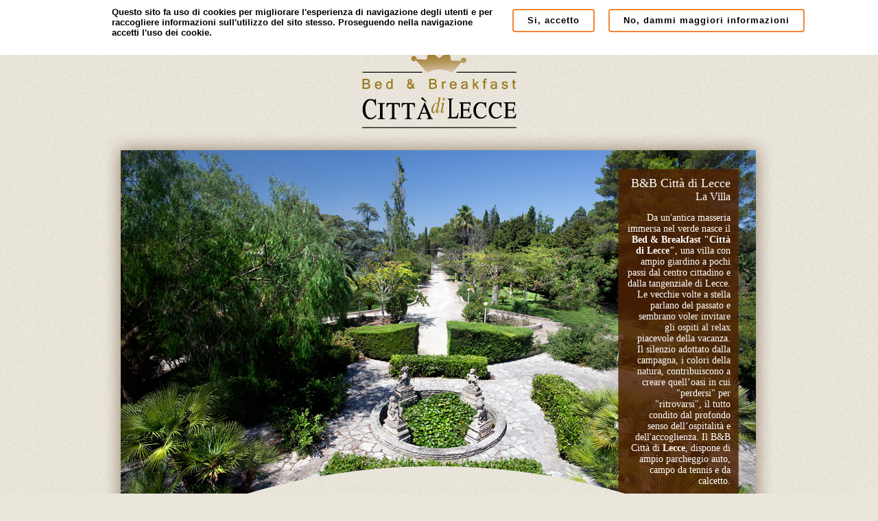

--- FILE ---
content_type: text/html;charset=utf-8
request_url: http://cittadilecce.eu/
body_size: 1618
content:

<!DOCTYPE html>
<html>
    <head>
        <meta http-equiv="Content-Type" content="text/html; charset=UTF-8">
<title>Città di Lecce - B&B - Bed and Breakfast - Salento - Lecce</title>
<link rel="stylesheet" type="text/css" href="css/style.css" />
<link rel="cittadilecce-icon" href="favicon.png">
<meta name="description" content="Il B&B Città di Lecce vi accoglie in una splendida e comoda villa vicino alla città di Lecce - Salento" />
<meta name="keywords" content="Bed and Breakfast, b&b, salento, lecce, camere, letti, stanze, albergo" />
<link rel="shortcut icon" type="image/x-icon" href="favicon.ico" />
<link rel="icon" type="image/x-icon" href="favicon.ico" />
<script src="scripts/cookie.js"></script>
<link rel="stylesheet" type="text/css" href="css/cookie.css" />

    </head>
    <body>
        <!-- header -->
        <div id="header">  
            <div id="topMenu" class="nav">
                <ul>
                    <li><a href="http://www.cittadilecce.eu/" id="btn_B&amp;B Città di Lecce" title="B&amp;B Città di Lecce" rel="ita">B&amp;B Città di Lecce</a></li><li><a href="http://www.cittadilecce.eu/b&b-camere.html" id="btn_camere" title="camere" rel="ita">Camere</a></li><li><a href="http://www.cittadilecce.eu/b&b-giardino.html" id="btn_giardino" title="giardino" rel="ita">Giardino</a></li><li><a href="http://www.cittadilecce.eu/b&b-aree-in-comune.html" id="btn_Aree in comune" title="Aree in comune" rel="ita">Aree in comune</a></li><li><a href="http://www.cittadilecce.eu/b&b-contatti.html" id="btn_contatti" title="contatti" rel="ita">Contatti</a></li>  
                </ul>
            </div>
            <div class="logo">
                <img src="images/logo.jpg" id="logo" alt=""  />
            </div>          
        </div>     

        <!-- /header -->
        <div class="clr"></div>
        <!-- content -->
        <div id="content" class="wrapper">
            <!-- .content -->
<div class="content" id="home">
    <img src="images/home_img.jpg" />
    <div id="home_txtBox">
        <h1>B&amp;B Città di Lecce</h1>
        <h2>La Villa</h2>
        <p>Da un'antica masseria immersa nel verde nasce il<strong> Bed &amp; Breakfast "Città di Lecce"</strong>, una villa con ampio giardino a pochi passi dal centro cittadino  e dalla tangenziale di Lecce.
Le vecchie volte a stella parlano del passato e sembrano voler invitare gli ospiti al relax piacevole della vacanza.<br />
Il silenzio adottato dalla campagna, i colori della natura, contribuiscono a creare quell’oasi in cui "perdersi" per "ritrovarsi", il tutto condito dal profondo senso dell’ospitalità e dell'accoglienza.
Il B&amp;B Città di <strong>Lecce</strong>, dispone di ampio parcheggio auto, campo da tennis e da calcetto.
</p>
    </div>
</div>
<!-- /.content -->  
        </div>
        <!-- /content -->
        <!-- footer -->
        <div id="footer" class="wrapper">
            <div id="content_footer">
    Bed &amp; Breakfast - Città di Lecce<br /> 
    Tutti i diritti riservati ®<br /> 
    <div class="credits">
		Realizzato da : <br />MustLab - Agenzia di <a href="http://www.mustlab.it">Comunicazione Lecce</a>
    </div>  
</div>        </div>
        <!-- /content -->
        <script src="http://ajax.googleapis.com/ajax/libs/jquery/1.5.2/jquery.min.js" type="text/javascript"></script>
<script src="scripts/core.js" type="text/javascript"></script>


<script type="text/javascript">

  var _gaq = _gaq || [];
  _gaq.push(['_setAccount', 'UA-12768329-22']);
  _gaq.push(['_trackPageview']);

  (function() {
    var ga = document.createElement('script'); ga.type = 'text/javascript'; ga.async = true;
    ga.src = ('https:' == document.location.protocol ? 'https://ssl' : 'http://www') + '.google-analytics.com/ga.js';
    var s = document.getElementsByTagName('script')[0]; s.parentNode.insertBefore(ga, s);
  })();

</script>    </body>
</html>



--- FILE ---
content_type: text/css
request_url: http://cittadilecce.eu/css/style.css
body_size: 2901
content:
/* 
    Document   : style
    Created on : 18-apr-2011, 9.43.57
    Author     : williammanco
    Description:
        Purpose of the stylesheet follows.
*/

/* 
   TODO customize this sample style
   Syntax recommendation http://www.w3.org/TR/REC-CSS2/
*/


/* GLOBAL */
root {display: block;}
:focus { 
    outline: 0; 
} 
@font-face {font-family: 'webfont';src: url('../font/webfont.eot');src: local('☺'), url('../font/webfont.woff') format('woff'), url('../font/webfont.ttf') format('truetype'), url('../font/webfont.svg#webfontNb29WQhO') format('svg');font-weight: normal;font-style: normal;}
body{margin: 0; padding: 0; background: url(../images/pattern.gif) repeat center center #eae6db ; font-family: Times New Roman; color: #fff; }
.clr{clear: both;}
.fltrt{float: right;}
.fltlft{float: left;}
.wrapper{width: 980px; margin: 0 auto;}
a{color: #e6e2d7; letter-spacing: 1px;text-decoration: none;}
.width50{width: 50%;}
.width60{width: 60%;}
.width65{width: 65%;}
.width40{width: 40%;}
.width30{width: 30%;}
.width70{width: 70%;}
.width100{width: 100%;}
.width250px{width:250px;}
.padding12{padding: 12px !important;}
.block{display: block}
.noDecorate{text-shadow: 0px 0px 0px #fff !important;}
h1,h2,h3,h4,h5,h6{font-weight: normal;margin: 0;padding: 0;}
ul,li{list-style: none;margin: 0;padding: 0;}
.traspTop{background: url(../images/trasp_top.png) repeat-x  scroll center top transparent; height: 32px;  position: absolute; top: 715px;}
.hide{display: none;}
.onlyHide{display: none;}
.overflow{overflow: hidden;}
.center{position: absolute;left: 50%;top: 50%;}
.centerHeight{position: absolute;top: 50%;}
.bgcolor1{background-color: #3f2100;}
a img{border:0;margin: 0; padding: 0;}
img{margin:0;padding: 0;}
.ul{padding-left: 30px;}
.ul li{list-style: disc;}
/* HEADER */
#header{}
.logo{margin: 0px auto; width: 225px; height: 120px;}
.nav{background: url(../images/bg_nav.jpg) repeat-x  scroll center top transparent; width: 100%;text-align: center; height: 65px;padding-top: 2px;}
.nav ul{padding: 6px 15px;}
.nav ul li{display: inline;padding:0 10px;}
.nav ul li ul{position: absolute;}
.nav ul li ul li{display: block}
.big_box h1{ color: #3f2100;}
#header a{ text-transform: uppercase;}
#header a:hover{color:#fff;text-shadow: 0px 0px 10px #fff;}
#topMenu > ul {}
#topMenu ul {}
#topMenu ul li {}
#topMenu ul ul {display: none;}
#topMenu ul ul li {-moz-border-radius:15px 15px 15px 15px;border-radius: 15px;background-color: #000000; margin-top: 2px;padding: 5px 20px;}
#topMenu li > a {background-color: transparent; }
#topMenu li:hover {}
#topMenu li.sub:hover {margin-left: 0;}
#topMenu li.sub:hover > a {color: #ccc;}
#topMenu li.sub:hover > ul {display: block;  margin-left: 44px;margin-top: 0px; padding-top: 10px;  }
#topMenu li.sub > ul li a:hover{color: #ccc;}

/* CONTENT */
.img_float{margin-bottom: 4px; float:left;}
.box_service{height: 150px; height: 192px;}
.text{font-style: italic;color: #4E2102;font-size: 17px; font-weight:bold; padding: 20px 0px;}
#content{}
#home{margin-bottom: -125px;}
.title_page{background: url("../images/btn_on.jpg") no-repeat scroll center top transparent; color: #E6E2D7; font-size: 10px; height: 35px; margin-right: 3px;padding: 48px 0 0;text-align: center;text-transform: uppercase;width: 173px;}
.off{background: url("../images/btn_off.jpg") no-repeat scroll center top transparent !important;height: 26px;margin-top: 8px}
.title_page h1{display: inline;    font-size: 18px;}
#map_canvas{width: 980px; height: 300px;}
.txtBox{color: #4E2102;}
.txtBox a{color: #4E2102;}
.big_box{background-color: #dedad0;    padding: 40px 70px;}
#bigBox_camere h1{font-size: 25px;height: 60px;}
#home_txtBox h1{ font-size:18px;}
#home_txtBox h2{ font-size:16px;}
#home_txtBox{ font-size: 14px;}
#home_txtBox{left: 50%;margin-left: 265px;padding: 0 10px;position: absolute;text-align: right;top: 257px;width: 150px;}

/* FOOTER */
.credits, .credits a{color:#4E2102; font-size:12px;}
#content_footer{  background: url("../images/footer.png") no-repeat scroll center top transparent;color: #4E2102 !important;height: 70px;margin: 0 auto;padding-top: 195px;position: relative; text-align: center;width: 832px;}
/* SCRIPTS */
.galleria-container{ background: none repeat scroll 0 0 #3f2100;}
#fancybox-loading {position: fixed;top: 50%;left: 50%;width: 40px;height: 40px;margin-top: -20px;margin-left: -20px;cursor: pointer;overflow: hidden;z-index: 1104;display: none;}
#fancybox-loading div {position: absolute;top: 0;left: 0;width: 40px;height: 480px;background-image: url('../scripts/fancybox/fancybox.png');}
#fancybox-overlay {position: absolute;top: 0;left: 0;width: 100%;z-index: 1100;display: none; background-color:#000 !important;}
#fancybox-tmp {padding: 0;margin: 0;border: 0;overflow: auto;display: none;}
#fancybox-wrap {position: absolute;top: 0;left: 0;padding: 20px;z-index: 1101;outline: none;display: none;}
#fancybox-outer {position: relative;width: 100%;height: 100%;background: #fff;}
#fancybox-content {width: 0;height: 0;padding: 0;outline: none;position: relative;overflow: hidden;z-index: 1102;border: 0px solid #00447B;}
#fancybox-hide-sel-frame {position: absolute;top: 0;left: 0;width: 100%;height: 100%;background: transparent;z-index: 1101;}
#fancybox-close {position: absolute;top: -15px;right: -15px;width: 30px;height: 30px;background: transparent url('../scripts/fancybox/fancybox.png') -40px 0px;cursor: pointer;z-index: 1103;display: none;}
#fancybox-error {color: #444;font: normal 12px/20px Arial;padding: 14px;margin: 0;}
#fancybox-img {width: 100%;height: 100%;padding: 0;margin: 0;border: none;outline: none;line-height: 0;vertical-align: top;}
#fancybox-frame {width: 100%;height: 100%;border: none;display: block;}
#fancybox-left, #fancybox-right {position: absolute;bottom: 0px;height: 100%;width: 35%;cursor: pointer;outline: none;background: transparent url('../scripts/fancybox/blank.gif');z-index: 1102;display: none;}
#fancybox-left {left: 0px;}
#fancybox-right {right: 0px;}
#fancybox-left-ico, #fancybox-right-ico {position: absolute;top: 50%;left: -9999px;width: 30px;height: 30px;margin-top: -15px;cursor: pointer;z-index: 1102;display: block;}
#fancybox-left-ico {background-image: url('../scripts/fancybox/fancybox.png');background-position: -40px -30px;}
#fancybox-right-ico {background-image: url('../scripts/fancybox/fancybox.png');background-position: -40px -60px;}
#fancybox-left:hover, #fancybox-right:hover {visibility: visible; /* IE6 */}
#fancybox-left:hover span {left: 20px;}
#fancybox-right:hover span {left: auto;right: 20px;}
.fancybox-bg {position: absolute;padding: 0;margin: 0;border: 0;width: 20px;height: 20px;z-index: 1001;}
#fancybox-bg-n {top: -20px;left: 0;width: 100%;background-image: url('../scripts/fancybox/fancybox-x.png');}
#fancybox-bg-ne {top: -20px;right: -20px;background-image: url('../scripts/fancybox/fancybox.png');background-position: -40px -162px;}
#fancybox-bg-e {top: 0;right: -20px;height: 100%;background-image: url('../scripts/fancybox/fancybox-y.png');background-position: -20px 0px;}
#fancybox-bg-se {bottom: -20px;right: -20px;background-image: url('../scripts/fancybox/fancybox.png');background-position: -40px -182px; }
#fancybox-bg-s {bottom: -20px;left: 0;width: 100%;background-image: url('../scripts/fancybox/fancybox-x.png');background-position: 0px -20px;}
#fancybox-bg-sw {bottom: -20px;left: -20px;background-image: url('../scripts/fancybox/fancybox.png');background-position: -40px -142px;}
#fancybox-bg-w {top: 0;left: -20px;height: 100%;background-image: url('../scripts/fancybox/fancybox-y.png');}
#fancybox-bg-nw {top: -20px;left: -20px;background-image: url('../scripts/fancybox/fancybox.png');background-position: -40px -122px;}
#fancybox-title {font-family: Helvetica;font-size: 12px;z-index: 1102;}
.fancybox-title-inside {padding-bottom: 10px;text-align: center;color: #333;background: #fff;position: relative;}
.fancybox-title-outside {padding-top: 10px;color: #fff;}.fancybox-title-over {position: absolute;bottom: 0;left: 0;color: #FFF;text-align: left;}
#fancybox-title-over {padding: 10px;background-image: url('../scripts/fancybox/fancy_title_over.png');display: block;}
.fancybox-title-float {position: absolute;left: 0;bottom: -20px;height: 32px;}
#fancybox-title-float-wrap {border: none;border-collapse: collapse;width: auto;}
#fancybox-title-float-wrap td {border: none;white-space: nowrap;}
#fancybox-title-float-left {padding: 0 0 0 15px;background: url('../scripts/fancybox/fancybox.png') -40px -90px no-repeat;}
#fancybox-title-float-main {color: #FFF;line-height: 29px;font-weight: bold;padding: 0 0 3px 0;background: url('../scripts/fancybox/fancybox-x.png') 0px -40px;}
#fancybox-title-float-right {padding: 0 0 0 15px;background: url('../scripts/fancybox/fancybox.png') -55px -90px no-repeat;}

/* IE6 */
.fancybox-ie6 #fancybox-close { background: transparent; filter: progid:DXImageTransform.Microsoft.AlphaImageLoader(src='../scripts/fancybox/fancy_close.png', sizingMethod='scale'); }
.fancybox-ie6 #fancybox-left-ico { background: transparent; filter: progid:DXImageTransform.Microsoft.AlphaImageLoader(src='../scripts/fancybox/fancy_nav_left.png', sizingMethod='scale'); }
.fancybox-ie6 #fancybox-right-ico { background: transparent; filter: progid:DXImageTransform.Microsoft.AlphaImageLoader(src='../scripts/fancybox/fancy_nav_right.png', sizingMethod='scale'); }
.fancybox-ie6 #fancybox-title-over { background: transparent; filter: progid:DXImageTransform.Microsoft.AlphaImageLoader(src='../scripts/fancybox/fancy_title_over.png', sizingMethod='scale'); zoom: 1; }
.fancybox-ie6 #fancybox-title-float-left { background: transparent; filter: progid:DXImageTransform.Microsoft.AlphaImageLoader(src='../scripts/fancybox/fancy_title_left.png', sizingMethod='scale'); }
.fancybox-ie6 #fancybox-title-float-main { background: transparent; filter: progid:DXImageTransform.Microsoft.AlphaImageLoader(src='../scripts/fancybox/fancy_title_main.png', sizingMethod='scale'); }
.fancybox-ie6 #fancybox-title-float-right { background: transparent; filter: progid:DXImageTransform.Microsoft.AlphaImageLoader(src='../scripts/fancybox/fancy_title_right.png', sizingMethod='scale'); }
.fancybox-ie6 #fancybox-bg-w, .fancybox-ie6 #fancybox-bg-e, .fancybox-ie6 #fancybox-left, .fancybox-ie6 #fancybox-right, #fancybox-hide-sel-frame {height: expression(this.parentNode.clientHeight + "px");}
#fancybox-loading.fancybox-ie6 {position: absolute; margin-top: 0;top: expression( (-20 + (document.documentElement.clientHeight ? document.documentElement.clientHeight/2 : document.body.clientHeight/2 ) + ( ignoreMe = document.documentElement.scrollTop ? document.documentElement.scrollTop : document.body.scrollTop )) + 'px');}
#fancybox-loading.fancybox-ie6 div	{ background: transparent; filter: progid:DXImageTransform.Microsoft.AlphaImageLoader(src='../scripts/fancybox/fancy_loading.png', sizingMethod='scale'); }

/* IE6, IE7, IE8 */

.fancybox-ie .fancybox-bg { background: transparent !important; }
.fancybox-ie #fancybox-bg-n { filter: progid:DXImageTransform.Microsoft.AlphaImageLoader(src='../scripts/fancybox/fancy_shadow_n.png', sizingMethod='scale'); }
.fancybox-ie #fancybox-bg-ne { filter: progid:DXImageTransform.Microsoft.AlphaImageLoader(src='../scripts/fancybox/fancy_shadow_ne.png', sizingMethod='scale'); }
.fancybox-ie #fancybox-bg-e { filter: progid:DXImageTransform.Microsoft.AlphaImageLoader(src='../scripts/fancybox/fancy_shadow_e.png', sizingMethod='scale'); }
.fancybox-ie #fancybox-bg-se { filter: progid:DXImageTransform.Microsoft.AlphaImageLoader(src='../scripts/fancybox/fancy_shadow_se.png', sizingMethod='scale'); }
.fancybox-ie #fancybox-bg-s { filter: progid:DXImageTransform.Microsoft.AlphaImageLoader(src='../scripts/fancybox/fancy_shadow_s.png', sizingMethod='scale'); }
.fancybox-ie #fancybox-bg-sw { filter: progid:DXImageTransform.Microsoft.AlphaImageLoader(src='../scripts/fancybox/fancy_shadow_sw.png', sizingMethod='scale'); }
.fancybox-ie #fancybox-bg-w { filter: progid:DXImageTransform.Microsoft.AlphaImageLoader(src='../scripts/fancybox/fancy_shadow_w.png', sizingMethod='scale'); }
.fancybox-ie #fancybox-bg-nw { filter: progid:DXImageTransform.Microsoft.AlphaImageLoader(src='../scripts/fancybox/fancy_shadow_nw.png', sizingMethod='scale'); }




--- FILE ---
content_type: text/css
request_url: http://cittadilecce.eu/css/cookie.css
body_size: 511
content:
#bannerInfo {
    background-color: rgba(255,255,255,1);
    border: medium none;
    border-radius: 0;
    color: #fff;
    font-weight: bold;
    padding: 10px 1%;
    top: 0;
    left: 0;
    position: fixed;
    width: 100%;
    min-height: 55px;
    z-index: 99999;
    text-align: left;
}
#bannerInfoContent {
    margin: 0 auto;
    max-width: 1000px;
}
#textInfo {
    font-family: Verdana,Geneva,sans-serif;
    margin: 0;
    padding: 0 10px;
    width: 560px;
    float: left;
    font-size: 80%;
    color: #000;
}
#btnInfo {
    position: relative;
    float: right;
    right: -2%;
    top: -10px;
    font-size: 80%;
}
#btnOk {
    position: relative;
    float: right;
    right: 0;
    top: -10px;
    font-size: 80%;
}
#btnOk a, #btnInfo a {
    text-decoration: none;
    color: #000;
    font-family: Arial,Helvetica Neue,Helvetica,sans-serif;
    text-shadow: none;
    padding: 5px 20px;
    display: block;
    border: 2px solid #F58435;
    border-radius: 4px;
    background-color: #fff;
    height: 20px;
    line-height: 20px;
}
#btnOk a:hover, #btnInfo a:hover{
    background-color: #F58435;
    color:#fff;
}

#back {
    text-align: center;
}
#back a, #back a:visited {
    color: #365899;
    font-weight: bold;
    font-size: 18px;
    font-family: Verdana,Geneva,sans-serif;
}

--- FILE ---
content_type: text/javascript
request_url: http://cittadilecce.eu/scripts/core.js
body_size: 38
content:
$(document).ready(function(){
    
});

--- FILE ---
content_type: text/javascript
request_url: http://cittadilecce.eu/scripts/cookie.js
body_size: 870
content:
if( window.attachEvent )
	window.attachEvent( "onload", function() { shouldDisplayConsent(); } );
else
   window.addEventListener( "load", function() { shouldDisplayConsent(); }, false );

var div;
var divContent;
var cookieName = 'displayCookieConsent';

function messageText(){
	var messaggio = "<p id='textInfo'>Questo sito fa uso di cookies per migliorare l'esperienza di navigazione degli utenti e per raccogliere informazioni sull'utilizzo del sito stesso. Proseguendo nella navigazione accetti l'uso dei cookie.</p>"
		+ "<p id='btnInfo'><a href='cookie/cookie-policy.html'>No, dammi maggiori informazioni</a></p>"
		+ "<p id='btnOk'><a href='#' onclick='closeBanner()'>Si, accetto</a></p>";

	return messaggio;
};

//chidue il banner
function closeBanner(){
	document.body.removeChild(div);
	saveUserPreference();
};

function saveUserPreference() {
  // Setta il cookie
  var expiryDate = new Date();
  expiryDate.setFullYear(expiryDate.getFullYear() + 1);
  document.cookie = cookieName + '=y; expires=' + expiryDate.toGMTString();
}

//verifica se visualizzare il banner
function shouldDisplayConsent(){
	var c = getCookie(cookieName);
	if (c != "" && c != null)
		return;
	else
		createBanner();
};

function getCookie(cname) {
    var name = cname + "=";
    var ca = document.cookie.split(';');
    for(var i=0; i<ca.length; i++) {
        var c = ca[i];
        while (c.charAt(0)==' ') c = c.substring(1);
        if (c.indexOf(name) == 0) return c.substring(name.length,c.length);
    }
    return "";
} 

//crea il div con il popup
function createBanner(){
	div = document.createElement('div');
	divContent = document.createElement('div');
	
	div.setAttribute("id", "bannerInfo");
	divContent.setAttribute("id", "bannerInfoContent");

	divContent.innerHTML = messageText();
	
	document.body.appendChild(div);
	div.appendChild(divContent);
};